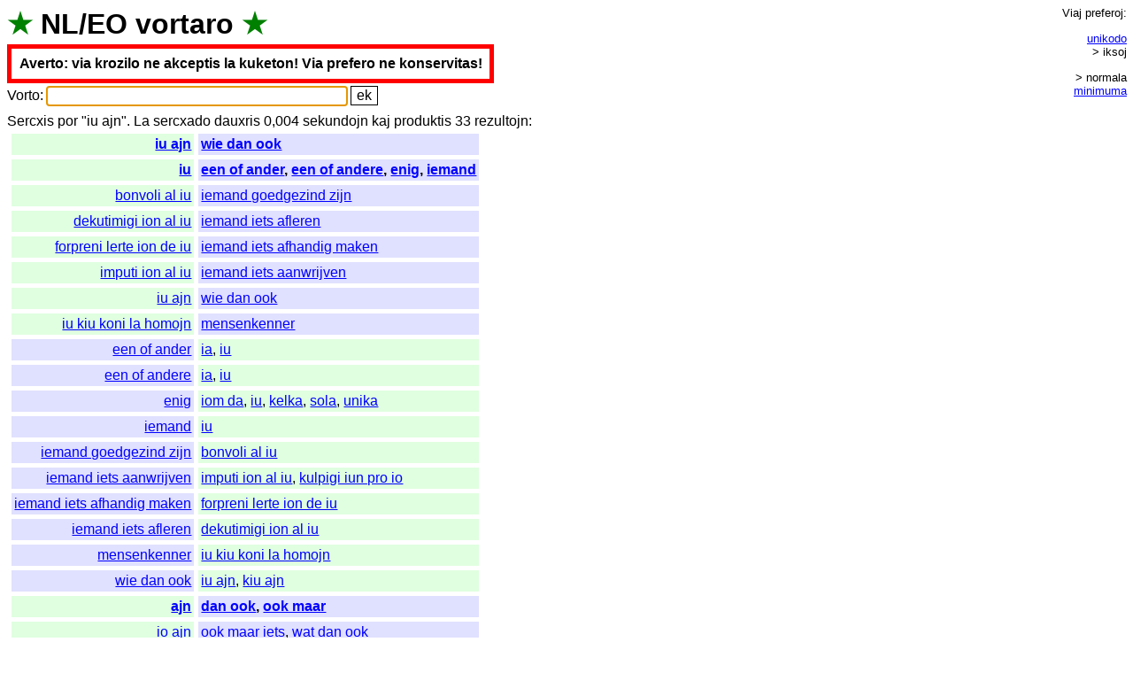

--- FILE ---
content_type: text/html; charset=UTF-8
request_url: https://vortaro.nl/?v=iu%20ajn;iksoj=1
body_size: 1774
content:
<html><title>NL/EO vortaro</title>
<head><link rel=stylesheet href="style.css"></head>
<body onload="document.forms[0].elements[0].focus();">
<h1><span class=s title="verda stelo">&#x2605;</span> <span title="Nederlanda lingvo">NL</span>/<span title="Esperanto">EO</span> <span class=i><a href="./?v=vortaro">vortaro</a></span> <span class=s title="verda stelo">&#x2605;</span></h1><b class=averto>Averto: via krozilo ne akceptis la kuketon! Via prefero ne konservitas!</b><br>
<form method=get action="/">
<span class=teksto><span class=i><a href="./?v=vorto">Vorto</a></span>:</span>
<input name=v value="" size=36 title="Tajpu unikode aux ikse" class=l>
<input type=submit value="ek">
</form>
<span class=i><a href="./?v=sercxis">Sercxis</a> <a href="./?v=por">por</a> "</span>iu ajn&quot;. <span class=teksto><span class=i><a href="./?v=la">La</a> <a href="./?v=sercxado">sercxado</a> <a href="./?v=dauxris">dauxris</a> 0,004 <a href="./?v=sekundojn">sekundojn</a> <a href="./?v=kaj">kaj</a> <a href="./?v=produktis">produktis</a> 33 <a href="./?v=rezultojn">rezultojn</a></span>:<br></span><table><tr><td class='eo r e'><a href="./?v=iu%20ajn">iu ajn</a></td><td class='nl e'><a href="./?v=wie%20dan%20ook">wie dan ook</a></td></tr><tr><td class='eo r e'><a href="./?v=iu">iu</a></td><td class='nl e'><a href="./?v=een%20of%20ander">een of ander</a>, <a href="./?v=een%20of%20andere">een of andere</a>, <a href="./?v=enig">enig</a>, <a href="./?v=iemand">iemand</a></td></tr><tr><td class='eo r'><a href="./?v=bonvoli%20al%20iu">bonvoli al iu</a></td><td class='nl'><a href="./?v=iemand%20goedgezind%20zijn">iemand goedgezind zijn</a></td></tr><tr><td class='eo r'><a href="./?v=dekutimigi%20ion%20al%20iu">dekutimigi ion al iu</a></td><td class='nl'><a href="./?v=iemand%20iets%20afleren">iemand iets afleren</a></td></tr><tr><td class='eo r'><a href="./?v=forpreni%20lerte%20ion%20de%20iu">forpreni lerte ion de iu</a></td><td class='nl'><a href="./?v=iemand%20iets%20afhandig%20maken">iemand iets afhandig maken</a></td></tr><tr><td class='eo r'><a href="./?v=imputi%20ion%20al%20iu">imputi ion al iu</a></td><td class='nl'><a href="./?v=iemand%20iets%20aanwrijven">iemand iets aanwrijven</a></td></tr><tr><td class='eo r'><a href="./?v=iu%20ajn">iu ajn</a></td><td class='nl'><a href="./?v=wie%20dan%20ook">wie dan ook</a></td></tr><tr><td class='eo r'><a href="./?v=iu%20kiu%20koni%20la%20homojn">iu kiu koni la homojn</a></td><td class='nl'><a href="./?v=mensenkenner">mensenkenner</a></td></tr><tr><td class='nl r'><a href="./?v=een%20of%20ander">een of ander</a></td><td class='eo'><a href="./?v=ia">ia</a>, <a href="./?v=iu">iu</a></td></tr><tr><td class='nl r'><a href="./?v=een%20of%20andere">een of andere</a></td><td class='eo'><a href="./?v=ia">ia</a>, <a href="./?v=iu">iu</a></td></tr><tr><td class='nl r'><a href="./?v=enig">enig</a></td><td class='eo'><a href="./?v=iom%20da">iom da</a>, <a href="./?v=iu">iu</a>, <a href="./?v=kelka">kelka</a>, <a href="./?v=sola">sola</a>, <a href="./?v=unika">unika</a></td></tr><tr><td class='nl r'><a href="./?v=iemand">iemand</a></td><td class='eo'><a href="./?v=iu">iu</a></td></tr><tr><td class='nl r'><a href="./?v=iemand%20goedgezind%20zijn">iemand goedgezind zijn</a></td><td class='eo'><a href="./?v=bonvoli%20al%20iu">bonvoli al iu</a></td></tr><tr><td class='nl r'><a href="./?v=iemand%20iets%20aanwrijven">iemand iets aanwrijven</a></td><td class='eo'><a href="./?v=imputi%20ion%20al%20iu">imputi ion al iu</a>, <a href="./?v=kulpigi%20iun%20pro%20io">kulpigi iun pro io</a></td></tr><tr><td class='nl r'><a href="./?v=iemand%20iets%20afhandig%20maken">iemand iets afhandig maken</a></td><td class='eo'><a href="./?v=forpreni%20lerte%20ion%20de%20iu">forpreni lerte ion de iu</a></td></tr><tr><td class='nl r'><a href="./?v=iemand%20iets%20afleren">iemand iets afleren</a></td><td class='eo'><a href="./?v=dekutimigi%20ion%20al%20iu">dekutimigi ion al iu</a></td></tr><tr><td class='nl r'><a href="./?v=mensenkenner">mensenkenner</a></td><td class='eo'><a href="./?v=iu%20kiu%20koni%20la%20homojn">iu kiu koni la homojn</a></td></tr><tr><td class='nl r'><a href="./?v=wie%20dan%20ook">wie dan ook</a></td><td class='eo'><a href="./?v=iu%20ajn">iu ajn</a>, <a href="./?v=kiu%20ajn">kiu ajn</a></td></tr><tr><td class='eo r e'><a href="./?v=ajn">ajn</a></td><td class='nl e'><a href="./?v=dan%20ook">dan ook</a>, <a href="./?v=ook%20maar">ook maar</a></td></tr><tr><td class='eo r'><a href="./?v=io%20ajn">io ajn</a></td><td class='nl'><a href="./?v=ook%20maar%20iets">ook maar iets</a>, <a href="./?v=wat%20dan%20ook">wat dan ook</a></td></tr><tr><td class='eo r'><a href="./?v=iu%20ajn">iu ajn</a></td><td class='nl'><a href="./?v=wie%20dan%20ook">wie dan ook</a></td></tr><tr><td class='eo r'><a href="./?v=kie%20ajn">kie ajn</a></td><td class='nl'><a href="./?v=waar%20dan%20ook">waar dan ook</a></td></tr><tr><td class='eo r'><a href="./?v=kiel%20ajn">kiel ajn</a></td><td class='nl'><a href="./?v=hoe%20...%20ook">hoe ... ook</a></td></tr><tr><td class='eo r'><a href="./?v=kio%20ajn">kio ajn</a></td><td class='nl'><a href="./?v=wat%20dan%20ook">wat dan ook</a></td></tr><tr><td class='eo r'><a href="./?v=kiu%20ajn">kiu ajn</a></td><td class='nl'><a href="./?v=onverschillig%20wie">onverschillig wie</a>, <a href="./?v=wie%20dan%20ook">wie dan ook</a></td></tr><tr><td class='nl r'><a href="./?v=dan%20ook">dan ook</a></td><td class='eo'><a href="./?v=ajn">ajn</a>, <a href="./?v=konsekvence">konsekvence</a></td></tr><tr><td class='nl r'><a href="./?v=hoe%20...%20ook">hoe ... ook</a></td><td class='eo'><a href="./?v=kiel%20ajn">kiel ajn</a></td></tr><tr><td class='nl r'><a href="./?v=onverschillig%20wie">onverschillig wie</a></td><td class='eo'><a href="./?v=kiu%20ajn">kiu ajn</a></td></tr><tr><td class='nl r'><a href="./?v=ook%20maar">ook maar</a></td><td class='eo'><a href="./?v=ajn">ajn</a></td></tr><tr><td class='nl r'><a href="./?v=ook%20maar%20iets">ook maar iets</a></td><td class='eo'><a href="./?v=io%20ajn">io ajn</a></td></tr><tr><td class='nl r'><a href="./?v=waar%20dan%20ook">waar dan ook</a></td><td class='eo'><a href="./?v=kie%20ajn">kie ajn</a></td></tr><tr><td class='nl r'><a href="./?v=wat%20dan%20ook">wat dan ook</a></td><td class='eo'><a href="./?v=io%20ajn">io ajn</a>, <a href="./?v=kio%20ajn">kio ajn</a></td></tr><tr><td class='nl r'><a href="./?v=wie%20dan%20ook">wie dan ook</a></td><td class='eo'><a href="./?v=iu%20ajn">iu ajn</a>, <a href="./?v=kiu%20ajn">kiu ajn</a></td></tr></table><div id=pref><br><span class=i><a href="./?v=viaj">Viaj</a> <a href="./?v=preferoj">preferoj</a></span>:<br><div class=g><span class=p><a href="kuketo.plp?loko=/?v%3diu%2520ajn%3biksoj%3d1;iksoj=0">unikodo</a></span> <span class=p>&gt; iksoj</span></div><div class=g><span class=p>&gt; normala</span> <span class=p><a href="kuketo.plp?loko=/?v%3diu%2520ajn%3biksoj%3d1;min=1">minimuma</a></span></div> <span class=nevidebla><span class=i>(<a href="./?v=la">La</a> <a href="./?v=minimuma">minimuma</a> <a href="./?v=stilo">stilo</a> <a href="./?v=funkcias">funkcias</a> <a href="./?v=nur">nur</a> <a href="./?v=en">en</a> <a href="./?v=css">CSS</a>-<a href="./?v=eblaj">eblaj</a> <a href="./?v=grafikaj">grafikaj</a> <a href="./?v=kroziloj">kroziloj</a>.)<br></span></span><br></div><small class=teksto><span class=i>(<a href="./?v=bedauxre">Bedauxre</a>, <a href="./?v=la">la</a> <a href="./?v=vortlisto">vortlisto</a> <a href="./?v=uzas">uzas</a> <a href="./?v=la">la</a> <a href="./?v=malnovan">malnovan</a> <a href="./?v=nederlandan">nederlandan</a> <a href="./?v=ortografion">ortografion</a>.)<br><a href="./?v=malbela">Malbela</a> </span><a href="index.plp.txt">kodo</a> <span class=i><a href="./?v=programita">programita</a> <a href="./?v=far">far</a> </span><a href="http://juerd.nl/eo">Juerd Waalboer</a>.<br></small></body></html>